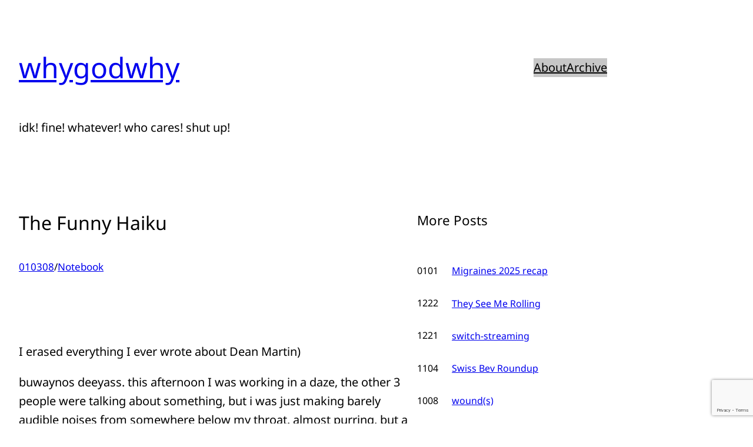

--- FILE ---
content_type: text/html; charset=utf-8
request_url: https://www.google.com/recaptcha/api2/anchor?ar=1&k=6LcLvs8mAAAAAFIJiHbX6L8fjjo3CYnsEI_YXqRD&co=aHR0cHM6Ly93aHlnb2R3aHkuY29tOjQ0Mw..&hl=en&v=PoyoqOPhxBO7pBk68S4YbpHZ&size=invisible&anchor-ms=20000&execute-ms=30000&cb=9j3e7xs1ojem
body_size: 48918
content:
<!DOCTYPE HTML><html dir="ltr" lang="en"><head><meta http-equiv="Content-Type" content="text/html; charset=UTF-8">
<meta http-equiv="X-UA-Compatible" content="IE=edge">
<title>reCAPTCHA</title>
<style type="text/css">
/* cyrillic-ext */
@font-face {
  font-family: 'Roboto';
  font-style: normal;
  font-weight: 400;
  font-stretch: 100%;
  src: url(//fonts.gstatic.com/s/roboto/v48/KFO7CnqEu92Fr1ME7kSn66aGLdTylUAMa3GUBHMdazTgWw.woff2) format('woff2');
  unicode-range: U+0460-052F, U+1C80-1C8A, U+20B4, U+2DE0-2DFF, U+A640-A69F, U+FE2E-FE2F;
}
/* cyrillic */
@font-face {
  font-family: 'Roboto';
  font-style: normal;
  font-weight: 400;
  font-stretch: 100%;
  src: url(//fonts.gstatic.com/s/roboto/v48/KFO7CnqEu92Fr1ME7kSn66aGLdTylUAMa3iUBHMdazTgWw.woff2) format('woff2');
  unicode-range: U+0301, U+0400-045F, U+0490-0491, U+04B0-04B1, U+2116;
}
/* greek-ext */
@font-face {
  font-family: 'Roboto';
  font-style: normal;
  font-weight: 400;
  font-stretch: 100%;
  src: url(//fonts.gstatic.com/s/roboto/v48/KFO7CnqEu92Fr1ME7kSn66aGLdTylUAMa3CUBHMdazTgWw.woff2) format('woff2');
  unicode-range: U+1F00-1FFF;
}
/* greek */
@font-face {
  font-family: 'Roboto';
  font-style: normal;
  font-weight: 400;
  font-stretch: 100%;
  src: url(//fonts.gstatic.com/s/roboto/v48/KFO7CnqEu92Fr1ME7kSn66aGLdTylUAMa3-UBHMdazTgWw.woff2) format('woff2');
  unicode-range: U+0370-0377, U+037A-037F, U+0384-038A, U+038C, U+038E-03A1, U+03A3-03FF;
}
/* math */
@font-face {
  font-family: 'Roboto';
  font-style: normal;
  font-weight: 400;
  font-stretch: 100%;
  src: url(//fonts.gstatic.com/s/roboto/v48/KFO7CnqEu92Fr1ME7kSn66aGLdTylUAMawCUBHMdazTgWw.woff2) format('woff2');
  unicode-range: U+0302-0303, U+0305, U+0307-0308, U+0310, U+0312, U+0315, U+031A, U+0326-0327, U+032C, U+032F-0330, U+0332-0333, U+0338, U+033A, U+0346, U+034D, U+0391-03A1, U+03A3-03A9, U+03B1-03C9, U+03D1, U+03D5-03D6, U+03F0-03F1, U+03F4-03F5, U+2016-2017, U+2034-2038, U+203C, U+2040, U+2043, U+2047, U+2050, U+2057, U+205F, U+2070-2071, U+2074-208E, U+2090-209C, U+20D0-20DC, U+20E1, U+20E5-20EF, U+2100-2112, U+2114-2115, U+2117-2121, U+2123-214F, U+2190, U+2192, U+2194-21AE, U+21B0-21E5, U+21F1-21F2, U+21F4-2211, U+2213-2214, U+2216-22FF, U+2308-230B, U+2310, U+2319, U+231C-2321, U+2336-237A, U+237C, U+2395, U+239B-23B7, U+23D0, U+23DC-23E1, U+2474-2475, U+25AF, U+25B3, U+25B7, U+25BD, U+25C1, U+25CA, U+25CC, U+25FB, U+266D-266F, U+27C0-27FF, U+2900-2AFF, U+2B0E-2B11, U+2B30-2B4C, U+2BFE, U+3030, U+FF5B, U+FF5D, U+1D400-1D7FF, U+1EE00-1EEFF;
}
/* symbols */
@font-face {
  font-family: 'Roboto';
  font-style: normal;
  font-weight: 400;
  font-stretch: 100%;
  src: url(//fonts.gstatic.com/s/roboto/v48/KFO7CnqEu92Fr1ME7kSn66aGLdTylUAMaxKUBHMdazTgWw.woff2) format('woff2');
  unicode-range: U+0001-000C, U+000E-001F, U+007F-009F, U+20DD-20E0, U+20E2-20E4, U+2150-218F, U+2190, U+2192, U+2194-2199, U+21AF, U+21E6-21F0, U+21F3, U+2218-2219, U+2299, U+22C4-22C6, U+2300-243F, U+2440-244A, U+2460-24FF, U+25A0-27BF, U+2800-28FF, U+2921-2922, U+2981, U+29BF, U+29EB, U+2B00-2BFF, U+4DC0-4DFF, U+FFF9-FFFB, U+10140-1018E, U+10190-1019C, U+101A0, U+101D0-101FD, U+102E0-102FB, U+10E60-10E7E, U+1D2C0-1D2D3, U+1D2E0-1D37F, U+1F000-1F0FF, U+1F100-1F1AD, U+1F1E6-1F1FF, U+1F30D-1F30F, U+1F315, U+1F31C, U+1F31E, U+1F320-1F32C, U+1F336, U+1F378, U+1F37D, U+1F382, U+1F393-1F39F, U+1F3A7-1F3A8, U+1F3AC-1F3AF, U+1F3C2, U+1F3C4-1F3C6, U+1F3CA-1F3CE, U+1F3D4-1F3E0, U+1F3ED, U+1F3F1-1F3F3, U+1F3F5-1F3F7, U+1F408, U+1F415, U+1F41F, U+1F426, U+1F43F, U+1F441-1F442, U+1F444, U+1F446-1F449, U+1F44C-1F44E, U+1F453, U+1F46A, U+1F47D, U+1F4A3, U+1F4B0, U+1F4B3, U+1F4B9, U+1F4BB, U+1F4BF, U+1F4C8-1F4CB, U+1F4D6, U+1F4DA, U+1F4DF, U+1F4E3-1F4E6, U+1F4EA-1F4ED, U+1F4F7, U+1F4F9-1F4FB, U+1F4FD-1F4FE, U+1F503, U+1F507-1F50B, U+1F50D, U+1F512-1F513, U+1F53E-1F54A, U+1F54F-1F5FA, U+1F610, U+1F650-1F67F, U+1F687, U+1F68D, U+1F691, U+1F694, U+1F698, U+1F6AD, U+1F6B2, U+1F6B9-1F6BA, U+1F6BC, U+1F6C6-1F6CF, U+1F6D3-1F6D7, U+1F6E0-1F6EA, U+1F6F0-1F6F3, U+1F6F7-1F6FC, U+1F700-1F7FF, U+1F800-1F80B, U+1F810-1F847, U+1F850-1F859, U+1F860-1F887, U+1F890-1F8AD, U+1F8B0-1F8BB, U+1F8C0-1F8C1, U+1F900-1F90B, U+1F93B, U+1F946, U+1F984, U+1F996, U+1F9E9, U+1FA00-1FA6F, U+1FA70-1FA7C, U+1FA80-1FA89, U+1FA8F-1FAC6, U+1FACE-1FADC, U+1FADF-1FAE9, U+1FAF0-1FAF8, U+1FB00-1FBFF;
}
/* vietnamese */
@font-face {
  font-family: 'Roboto';
  font-style: normal;
  font-weight: 400;
  font-stretch: 100%;
  src: url(//fonts.gstatic.com/s/roboto/v48/KFO7CnqEu92Fr1ME7kSn66aGLdTylUAMa3OUBHMdazTgWw.woff2) format('woff2');
  unicode-range: U+0102-0103, U+0110-0111, U+0128-0129, U+0168-0169, U+01A0-01A1, U+01AF-01B0, U+0300-0301, U+0303-0304, U+0308-0309, U+0323, U+0329, U+1EA0-1EF9, U+20AB;
}
/* latin-ext */
@font-face {
  font-family: 'Roboto';
  font-style: normal;
  font-weight: 400;
  font-stretch: 100%;
  src: url(//fonts.gstatic.com/s/roboto/v48/KFO7CnqEu92Fr1ME7kSn66aGLdTylUAMa3KUBHMdazTgWw.woff2) format('woff2');
  unicode-range: U+0100-02BA, U+02BD-02C5, U+02C7-02CC, U+02CE-02D7, U+02DD-02FF, U+0304, U+0308, U+0329, U+1D00-1DBF, U+1E00-1E9F, U+1EF2-1EFF, U+2020, U+20A0-20AB, U+20AD-20C0, U+2113, U+2C60-2C7F, U+A720-A7FF;
}
/* latin */
@font-face {
  font-family: 'Roboto';
  font-style: normal;
  font-weight: 400;
  font-stretch: 100%;
  src: url(//fonts.gstatic.com/s/roboto/v48/KFO7CnqEu92Fr1ME7kSn66aGLdTylUAMa3yUBHMdazQ.woff2) format('woff2');
  unicode-range: U+0000-00FF, U+0131, U+0152-0153, U+02BB-02BC, U+02C6, U+02DA, U+02DC, U+0304, U+0308, U+0329, U+2000-206F, U+20AC, U+2122, U+2191, U+2193, U+2212, U+2215, U+FEFF, U+FFFD;
}
/* cyrillic-ext */
@font-face {
  font-family: 'Roboto';
  font-style: normal;
  font-weight: 500;
  font-stretch: 100%;
  src: url(//fonts.gstatic.com/s/roboto/v48/KFO7CnqEu92Fr1ME7kSn66aGLdTylUAMa3GUBHMdazTgWw.woff2) format('woff2');
  unicode-range: U+0460-052F, U+1C80-1C8A, U+20B4, U+2DE0-2DFF, U+A640-A69F, U+FE2E-FE2F;
}
/* cyrillic */
@font-face {
  font-family: 'Roboto';
  font-style: normal;
  font-weight: 500;
  font-stretch: 100%;
  src: url(//fonts.gstatic.com/s/roboto/v48/KFO7CnqEu92Fr1ME7kSn66aGLdTylUAMa3iUBHMdazTgWw.woff2) format('woff2');
  unicode-range: U+0301, U+0400-045F, U+0490-0491, U+04B0-04B1, U+2116;
}
/* greek-ext */
@font-face {
  font-family: 'Roboto';
  font-style: normal;
  font-weight: 500;
  font-stretch: 100%;
  src: url(//fonts.gstatic.com/s/roboto/v48/KFO7CnqEu92Fr1ME7kSn66aGLdTylUAMa3CUBHMdazTgWw.woff2) format('woff2');
  unicode-range: U+1F00-1FFF;
}
/* greek */
@font-face {
  font-family: 'Roboto';
  font-style: normal;
  font-weight: 500;
  font-stretch: 100%;
  src: url(//fonts.gstatic.com/s/roboto/v48/KFO7CnqEu92Fr1ME7kSn66aGLdTylUAMa3-UBHMdazTgWw.woff2) format('woff2');
  unicode-range: U+0370-0377, U+037A-037F, U+0384-038A, U+038C, U+038E-03A1, U+03A3-03FF;
}
/* math */
@font-face {
  font-family: 'Roboto';
  font-style: normal;
  font-weight: 500;
  font-stretch: 100%;
  src: url(//fonts.gstatic.com/s/roboto/v48/KFO7CnqEu92Fr1ME7kSn66aGLdTylUAMawCUBHMdazTgWw.woff2) format('woff2');
  unicode-range: U+0302-0303, U+0305, U+0307-0308, U+0310, U+0312, U+0315, U+031A, U+0326-0327, U+032C, U+032F-0330, U+0332-0333, U+0338, U+033A, U+0346, U+034D, U+0391-03A1, U+03A3-03A9, U+03B1-03C9, U+03D1, U+03D5-03D6, U+03F0-03F1, U+03F4-03F5, U+2016-2017, U+2034-2038, U+203C, U+2040, U+2043, U+2047, U+2050, U+2057, U+205F, U+2070-2071, U+2074-208E, U+2090-209C, U+20D0-20DC, U+20E1, U+20E5-20EF, U+2100-2112, U+2114-2115, U+2117-2121, U+2123-214F, U+2190, U+2192, U+2194-21AE, U+21B0-21E5, U+21F1-21F2, U+21F4-2211, U+2213-2214, U+2216-22FF, U+2308-230B, U+2310, U+2319, U+231C-2321, U+2336-237A, U+237C, U+2395, U+239B-23B7, U+23D0, U+23DC-23E1, U+2474-2475, U+25AF, U+25B3, U+25B7, U+25BD, U+25C1, U+25CA, U+25CC, U+25FB, U+266D-266F, U+27C0-27FF, U+2900-2AFF, U+2B0E-2B11, U+2B30-2B4C, U+2BFE, U+3030, U+FF5B, U+FF5D, U+1D400-1D7FF, U+1EE00-1EEFF;
}
/* symbols */
@font-face {
  font-family: 'Roboto';
  font-style: normal;
  font-weight: 500;
  font-stretch: 100%;
  src: url(//fonts.gstatic.com/s/roboto/v48/KFO7CnqEu92Fr1ME7kSn66aGLdTylUAMaxKUBHMdazTgWw.woff2) format('woff2');
  unicode-range: U+0001-000C, U+000E-001F, U+007F-009F, U+20DD-20E0, U+20E2-20E4, U+2150-218F, U+2190, U+2192, U+2194-2199, U+21AF, U+21E6-21F0, U+21F3, U+2218-2219, U+2299, U+22C4-22C6, U+2300-243F, U+2440-244A, U+2460-24FF, U+25A0-27BF, U+2800-28FF, U+2921-2922, U+2981, U+29BF, U+29EB, U+2B00-2BFF, U+4DC0-4DFF, U+FFF9-FFFB, U+10140-1018E, U+10190-1019C, U+101A0, U+101D0-101FD, U+102E0-102FB, U+10E60-10E7E, U+1D2C0-1D2D3, U+1D2E0-1D37F, U+1F000-1F0FF, U+1F100-1F1AD, U+1F1E6-1F1FF, U+1F30D-1F30F, U+1F315, U+1F31C, U+1F31E, U+1F320-1F32C, U+1F336, U+1F378, U+1F37D, U+1F382, U+1F393-1F39F, U+1F3A7-1F3A8, U+1F3AC-1F3AF, U+1F3C2, U+1F3C4-1F3C6, U+1F3CA-1F3CE, U+1F3D4-1F3E0, U+1F3ED, U+1F3F1-1F3F3, U+1F3F5-1F3F7, U+1F408, U+1F415, U+1F41F, U+1F426, U+1F43F, U+1F441-1F442, U+1F444, U+1F446-1F449, U+1F44C-1F44E, U+1F453, U+1F46A, U+1F47D, U+1F4A3, U+1F4B0, U+1F4B3, U+1F4B9, U+1F4BB, U+1F4BF, U+1F4C8-1F4CB, U+1F4D6, U+1F4DA, U+1F4DF, U+1F4E3-1F4E6, U+1F4EA-1F4ED, U+1F4F7, U+1F4F9-1F4FB, U+1F4FD-1F4FE, U+1F503, U+1F507-1F50B, U+1F50D, U+1F512-1F513, U+1F53E-1F54A, U+1F54F-1F5FA, U+1F610, U+1F650-1F67F, U+1F687, U+1F68D, U+1F691, U+1F694, U+1F698, U+1F6AD, U+1F6B2, U+1F6B9-1F6BA, U+1F6BC, U+1F6C6-1F6CF, U+1F6D3-1F6D7, U+1F6E0-1F6EA, U+1F6F0-1F6F3, U+1F6F7-1F6FC, U+1F700-1F7FF, U+1F800-1F80B, U+1F810-1F847, U+1F850-1F859, U+1F860-1F887, U+1F890-1F8AD, U+1F8B0-1F8BB, U+1F8C0-1F8C1, U+1F900-1F90B, U+1F93B, U+1F946, U+1F984, U+1F996, U+1F9E9, U+1FA00-1FA6F, U+1FA70-1FA7C, U+1FA80-1FA89, U+1FA8F-1FAC6, U+1FACE-1FADC, U+1FADF-1FAE9, U+1FAF0-1FAF8, U+1FB00-1FBFF;
}
/* vietnamese */
@font-face {
  font-family: 'Roboto';
  font-style: normal;
  font-weight: 500;
  font-stretch: 100%;
  src: url(//fonts.gstatic.com/s/roboto/v48/KFO7CnqEu92Fr1ME7kSn66aGLdTylUAMa3OUBHMdazTgWw.woff2) format('woff2');
  unicode-range: U+0102-0103, U+0110-0111, U+0128-0129, U+0168-0169, U+01A0-01A1, U+01AF-01B0, U+0300-0301, U+0303-0304, U+0308-0309, U+0323, U+0329, U+1EA0-1EF9, U+20AB;
}
/* latin-ext */
@font-face {
  font-family: 'Roboto';
  font-style: normal;
  font-weight: 500;
  font-stretch: 100%;
  src: url(//fonts.gstatic.com/s/roboto/v48/KFO7CnqEu92Fr1ME7kSn66aGLdTylUAMa3KUBHMdazTgWw.woff2) format('woff2');
  unicode-range: U+0100-02BA, U+02BD-02C5, U+02C7-02CC, U+02CE-02D7, U+02DD-02FF, U+0304, U+0308, U+0329, U+1D00-1DBF, U+1E00-1E9F, U+1EF2-1EFF, U+2020, U+20A0-20AB, U+20AD-20C0, U+2113, U+2C60-2C7F, U+A720-A7FF;
}
/* latin */
@font-face {
  font-family: 'Roboto';
  font-style: normal;
  font-weight: 500;
  font-stretch: 100%;
  src: url(//fonts.gstatic.com/s/roboto/v48/KFO7CnqEu92Fr1ME7kSn66aGLdTylUAMa3yUBHMdazQ.woff2) format('woff2');
  unicode-range: U+0000-00FF, U+0131, U+0152-0153, U+02BB-02BC, U+02C6, U+02DA, U+02DC, U+0304, U+0308, U+0329, U+2000-206F, U+20AC, U+2122, U+2191, U+2193, U+2212, U+2215, U+FEFF, U+FFFD;
}
/* cyrillic-ext */
@font-face {
  font-family: 'Roboto';
  font-style: normal;
  font-weight: 900;
  font-stretch: 100%;
  src: url(//fonts.gstatic.com/s/roboto/v48/KFO7CnqEu92Fr1ME7kSn66aGLdTylUAMa3GUBHMdazTgWw.woff2) format('woff2');
  unicode-range: U+0460-052F, U+1C80-1C8A, U+20B4, U+2DE0-2DFF, U+A640-A69F, U+FE2E-FE2F;
}
/* cyrillic */
@font-face {
  font-family: 'Roboto';
  font-style: normal;
  font-weight: 900;
  font-stretch: 100%;
  src: url(//fonts.gstatic.com/s/roboto/v48/KFO7CnqEu92Fr1ME7kSn66aGLdTylUAMa3iUBHMdazTgWw.woff2) format('woff2');
  unicode-range: U+0301, U+0400-045F, U+0490-0491, U+04B0-04B1, U+2116;
}
/* greek-ext */
@font-face {
  font-family: 'Roboto';
  font-style: normal;
  font-weight: 900;
  font-stretch: 100%;
  src: url(//fonts.gstatic.com/s/roboto/v48/KFO7CnqEu92Fr1ME7kSn66aGLdTylUAMa3CUBHMdazTgWw.woff2) format('woff2');
  unicode-range: U+1F00-1FFF;
}
/* greek */
@font-face {
  font-family: 'Roboto';
  font-style: normal;
  font-weight: 900;
  font-stretch: 100%;
  src: url(//fonts.gstatic.com/s/roboto/v48/KFO7CnqEu92Fr1ME7kSn66aGLdTylUAMa3-UBHMdazTgWw.woff2) format('woff2');
  unicode-range: U+0370-0377, U+037A-037F, U+0384-038A, U+038C, U+038E-03A1, U+03A3-03FF;
}
/* math */
@font-face {
  font-family: 'Roboto';
  font-style: normal;
  font-weight: 900;
  font-stretch: 100%;
  src: url(//fonts.gstatic.com/s/roboto/v48/KFO7CnqEu92Fr1ME7kSn66aGLdTylUAMawCUBHMdazTgWw.woff2) format('woff2');
  unicode-range: U+0302-0303, U+0305, U+0307-0308, U+0310, U+0312, U+0315, U+031A, U+0326-0327, U+032C, U+032F-0330, U+0332-0333, U+0338, U+033A, U+0346, U+034D, U+0391-03A1, U+03A3-03A9, U+03B1-03C9, U+03D1, U+03D5-03D6, U+03F0-03F1, U+03F4-03F5, U+2016-2017, U+2034-2038, U+203C, U+2040, U+2043, U+2047, U+2050, U+2057, U+205F, U+2070-2071, U+2074-208E, U+2090-209C, U+20D0-20DC, U+20E1, U+20E5-20EF, U+2100-2112, U+2114-2115, U+2117-2121, U+2123-214F, U+2190, U+2192, U+2194-21AE, U+21B0-21E5, U+21F1-21F2, U+21F4-2211, U+2213-2214, U+2216-22FF, U+2308-230B, U+2310, U+2319, U+231C-2321, U+2336-237A, U+237C, U+2395, U+239B-23B7, U+23D0, U+23DC-23E1, U+2474-2475, U+25AF, U+25B3, U+25B7, U+25BD, U+25C1, U+25CA, U+25CC, U+25FB, U+266D-266F, U+27C0-27FF, U+2900-2AFF, U+2B0E-2B11, U+2B30-2B4C, U+2BFE, U+3030, U+FF5B, U+FF5D, U+1D400-1D7FF, U+1EE00-1EEFF;
}
/* symbols */
@font-face {
  font-family: 'Roboto';
  font-style: normal;
  font-weight: 900;
  font-stretch: 100%;
  src: url(//fonts.gstatic.com/s/roboto/v48/KFO7CnqEu92Fr1ME7kSn66aGLdTylUAMaxKUBHMdazTgWw.woff2) format('woff2');
  unicode-range: U+0001-000C, U+000E-001F, U+007F-009F, U+20DD-20E0, U+20E2-20E4, U+2150-218F, U+2190, U+2192, U+2194-2199, U+21AF, U+21E6-21F0, U+21F3, U+2218-2219, U+2299, U+22C4-22C6, U+2300-243F, U+2440-244A, U+2460-24FF, U+25A0-27BF, U+2800-28FF, U+2921-2922, U+2981, U+29BF, U+29EB, U+2B00-2BFF, U+4DC0-4DFF, U+FFF9-FFFB, U+10140-1018E, U+10190-1019C, U+101A0, U+101D0-101FD, U+102E0-102FB, U+10E60-10E7E, U+1D2C0-1D2D3, U+1D2E0-1D37F, U+1F000-1F0FF, U+1F100-1F1AD, U+1F1E6-1F1FF, U+1F30D-1F30F, U+1F315, U+1F31C, U+1F31E, U+1F320-1F32C, U+1F336, U+1F378, U+1F37D, U+1F382, U+1F393-1F39F, U+1F3A7-1F3A8, U+1F3AC-1F3AF, U+1F3C2, U+1F3C4-1F3C6, U+1F3CA-1F3CE, U+1F3D4-1F3E0, U+1F3ED, U+1F3F1-1F3F3, U+1F3F5-1F3F7, U+1F408, U+1F415, U+1F41F, U+1F426, U+1F43F, U+1F441-1F442, U+1F444, U+1F446-1F449, U+1F44C-1F44E, U+1F453, U+1F46A, U+1F47D, U+1F4A3, U+1F4B0, U+1F4B3, U+1F4B9, U+1F4BB, U+1F4BF, U+1F4C8-1F4CB, U+1F4D6, U+1F4DA, U+1F4DF, U+1F4E3-1F4E6, U+1F4EA-1F4ED, U+1F4F7, U+1F4F9-1F4FB, U+1F4FD-1F4FE, U+1F503, U+1F507-1F50B, U+1F50D, U+1F512-1F513, U+1F53E-1F54A, U+1F54F-1F5FA, U+1F610, U+1F650-1F67F, U+1F687, U+1F68D, U+1F691, U+1F694, U+1F698, U+1F6AD, U+1F6B2, U+1F6B9-1F6BA, U+1F6BC, U+1F6C6-1F6CF, U+1F6D3-1F6D7, U+1F6E0-1F6EA, U+1F6F0-1F6F3, U+1F6F7-1F6FC, U+1F700-1F7FF, U+1F800-1F80B, U+1F810-1F847, U+1F850-1F859, U+1F860-1F887, U+1F890-1F8AD, U+1F8B0-1F8BB, U+1F8C0-1F8C1, U+1F900-1F90B, U+1F93B, U+1F946, U+1F984, U+1F996, U+1F9E9, U+1FA00-1FA6F, U+1FA70-1FA7C, U+1FA80-1FA89, U+1FA8F-1FAC6, U+1FACE-1FADC, U+1FADF-1FAE9, U+1FAF0-1FAF8, U+1FB00-1FBFF;
}
/* vietnamese */
@font-face {
  font-family: 'Roboto';
  font-style: normal;
  font-weight: 900;
  font-stretch: 100%;
  src: url(//fonts.gstatic.com/s/roboto/v48/KFO7CnqEu92Fr1ME7kSn66aGLdTylUAMa3OUBHMdazTgWw.woff2) format('woff2');
  unicode-range: U+0102-0103, U+0110-0111, U+0128-0129, U+0168-0169, U+01A0-01A1, U+01AF-01B0, U+0300-0301, U+0303-0304, U+0308-0309, U+0323, U+0329, U+1EA0-1EF9, U+20AB;
}
/* latin-ext */
@font-face {
  font-family: 'Roboto';
  font-style: normal;
  font-weight: 900;
  font-stretch: 100%;
  src: url(//fonts.gstatic.com/s/roboto/v48/KFO7CnqEu92Fr1ME7kSn66aGLdTylUAMa3KUBHMdazTgWw.woff2) format('woff2');
  unicode-range: U+0100-02BA, U+02BD-02C5, U+02C7-02CC, U+02CE-02D7, U+02DD-02FF, U+0304, U+0308, U+0329, U+1D00-1DBF, U+1E00-1E9F, U+1EF2-1EFF, U+2020, U+20A0-20AB, U+20AD-20C0, U+2113, U+2C60-2C7F, U+A720-A7FF;
}
/* latin */
@font-face {
  font-family: 'Roboto';
  font-style: normal;
  font-weight: 900;
  font-stretch: 100%;
  src: url(//fonts.gstatic.com/s/roboto/v48/KFO7CnqEu92Fr1ME7kSn66aGLdTylUAMa3yUBHMdazQ.woff2) format('woff2');
  unicode-range: U+0000-00FF, U+0131, U+0152-0153, U+02BB-02BC, U+02C6, U+02DA, U+02DC, U+0304, U+0308, U+0329, U+2000-206F, U+20AC, U+2122, U+2191, U+2193, U+2212, U+2215, U+FEFF, U+FFFD;
}

</style>
<link rel="stylesheet" type="text/css" href="https://www.gstatic.com/recaptcha/releases/PoyoqOPhxBO7pBk68S4YbpHZ/styles__ltr.css">
<script nonce="jCeLEK6A21V-E9sw423U7g" type="text/javascript">window['__recaptcha_api'] = 'https://www.google.com/recaptcha/api2/';</script>
<script type="text/javascript" src="https://www.gstatic.com/recaptcha/releases/PoyoqOPhxBO7pBk68S4YbpHZ/recaptcha__en.js" nonce="jCeLEK6A21V-E9sw423U7g">
      
    </script></head>
<body><div id="rc-anchor-alert" class="rc-anchor-alert"></div>
<input type="hidden" id="recaptcha-token" value="[base64]">
<script type="text/javascript" nonce="jCeLEK6A21V-E9sw423U7g">
      recaptcha.anchor.Main.init("[\x22ainput\x22,[\x22bgdata\x22,\x22\x22,\[base64]/[base64]/[base64]/ZyhXLGgpOnEoW04sMjEsbF0sVywwKSxoKSxmYWxzZSxmYWxzZSl9Y2F0Y2goayl7RygzNTgsVyk/[base64]/[base64]/[base64]/[base64]/[base64]/[base64]/[base64]/bmV3IEJbT10oRFswXSk6dz09Mj9uZXcgQltPXShEWzBdLERbMV0pOnc9PTM/bmV3IEJbT10oRFswXSxEWzFdLERbMl0pOnc9PTQ/[base64]/[base64]/[base64]/[base64]/[base64]\\u003d\x22,\[base64]\\u003d\x22,\[base64]/fcKMw7VMwrzDqiQDwoDCq1rCoUzCrFxfwpXCqsKLw6fCtgMDwop8w7xILsOdwq3Cs8OmwoTCscKBcl0IwprCrMKofQ7DpsO/w4EBw5rDuMKUw4VybkfDncKlIwHCrMKOwq50RAZPw7NvLsOnw5DCrcO4H1QVwoQRdsOEwodtCRVqw6ZpT3fDssKpQCXDhmMSY8OLwrrCi8O9w53DqMOaw7Nsw5nDssKMwoxCw6HDr8Ozwo7ChMOvRhgbw7zCkMOxw4PDvTwfAQdww5/DjMOuBH/DlH/[base64]/w75SwoLCjsKcwooKBMKFYBfCgj/CmwbChhDDjXcrw4/Dq8KiJCIbw60ZbMO7wqQ0c8OOf3h3a8OgM8OVdsOwwoDCjF7CgEg+N8OkJRjCm8KQwobDr1tmwqptG8OoI8OPw7fDuwB8w6rDsm5Ww6LCqMKiwqDDmsOUwq3CjWHDmjZXw6nCuRHCs8KxKFgRw6vDvsKLLkPCp8KZw5U9M1rDrnbChMKhwqLCphE/wqPCkQzCusOhw7IgwoAXw4DDgA0OKcKfw6jDn2szC8OPTMKVOR7DtMKsVjzCssKNw7M7wo0kIxHCt8OhwrMvesOLwr4vQ8OdVcOgAcOSPSZvw6sFwpFgw7HDl2vDvwHCosOPwq7Cr8KhOsKxw5XCphnDtcOGQcOXaE8rGwIwJMKRwo/CqBwJw7PCvEnCoDDCqBt/wp3Dv8KCw6dJGGstw4HCvkHDnMK3Jlw+w5NEf8KRw582wrJxw7rDrlHDgGlmw4Uzwpkpw5XDj8Oxwq/Dl8KOw5I3KcKCw53CsT7DisODR0PCtU/CtcO9ESPCucK5anTCqMOtwp0PIDoWwqXDknA7bcOXScOSworCryPCmcKzScOywp/[base64]/ClnMXw7XClCwqJF/CpVAXwonCqEbDgF3CvsKVekMrw7HCqTzDoSrDp8KPw5nCr8ODw7Iyw4RqLQrDm1VVw47CvMKBIcKmwpTCtMK5wpIfB8OoMMKdwqQbw4IVfTQBejvDqMKbw4nDow/CpGXDtlLDlHUtX3QyRSrCn8KcT2MIw6XCkMKWwo5nIsOBw7RZdAHCinwGwojCs8OOw7jDh3klbB7Dim98w6Y7A8O0wqnCuzXDvMO5w4c+wpEPw49nw4gwwqjDjMOXw53CscO0KsKWw795w7/Cjgg4XcOWLMKrw5jDicKNwonDrMK7aMKUw5bCsTVCwoVKwr1oUgnDm2fDnD5MXWgIw5BEPsKoBcKaw4F+OsKRHcO+TD8+w4PChcKuw5/DoGPDhizDjSECwrN8wrBxwozCt3tSwq3CkA4/K8KbwqF0wrTCq8KbwpwDwoI5EMKNX1fCmHVWOsKPPz4gwqHDu8OhZMOyPn03wqh9aMKUGcOCw6tsw43Ct8O7Ug00w7c+w6PCgFXCncOmVMOeFTXDj8ONwoN2w4s2w7XDik7Dhkpow7YmKSzDszkTWsOgwrTDpXA9w5bCiMKZYl0vwq/[base64]/Cg8K8wojDhmFIw6NdwrjCvHJ8wpjCn1rDiMKow4ZFw7/DjMOowoUKdsOsEcObwqXDgsKLwodAeVoMw7Z2w6vCjCTCogMnaBIxHnfCmcKiU8KWwodxI8OYfcKiYQoWdcOCJjMVwrxJw78mT8KcecOUwqTCrVPCrS0vPsKAwp/[base64]/[base64]/CsDbCrVrDqsKSwokTw6LCjsOjwrtbw43DjcKcwqvDgsKrdMKoGnjDtxcbw57Dh8K2wrdOwobDq8O0w7oqPD/[base64]/[base64]/DkMOvXzXCmMOWXcOBw7Aiw4XDosKMwqpiDMOyR8KHwoENwrLDv8KeT1DDh8KVw7XDjXUpwok+XcKSwoZ2GVPDv8KPPmRAw5DCk3J9wq/CvHTCtA/DggDCoXpswoPDtcObw43CicOfwqZzZsOuY8KMbsKXCWfCgsKSBQc6wqrDtWZtwqQmPQkZI1Akw6/ClMOYwprCp8KpwrJyw5YSRRFpwoc2UxLDiMOzw7DCksONw7/Ctg3CrRwCw7nDoMOIIcOJOgbCoHHCmm3Cg8KBGFxQbDbCm1/Dv8Owwro1SScqw47Dgz5GWFjCqGfDkA4SCQnChcK9YsOERg1PwodqCsOqw6Q3UVwjScOxworCmcK4IjF6w6vDkcKCOQErVMO+CMONei7CkWpxwr7DlsKHwp4iIRDCkcKqKMKUQ33CvTvDuMKKd01QFRPDocKYw6kWw58VH8KOCcKMwpzDjMKrRUENw6NJesOQWcK/w6vCuD0ZE8Kgw4R2FidcEcOnw7HDmlrDh8OIw7/[base64]/SsKMCMKWwqA2wr3DnWg5woNtDjdrw6vDjMO3wpnCuE1VY8OCw7fDsMK8U8OUE8OWfCE4w6Fpw5PCjsK+w6rCncO3LsOVwqBFwqIuXsOUwoDCh3V9bMO4NMO5wpAkIWnDhE/DjUvDkgrDgMOrw69kw4vDlcKhw6p7AWrCqnvCpkZIw4w+LG7CjHrCo8K9w419CF4uw6/[base64]/Dt8OMwqDDlsK7wqDDqcKew5LDmsOqNmV8W0lDwqDCvzJLKcKYJMOkdcOAwqw/[base64]/Cn0/CncOndTlBSCsVw7rDrEc4JMK9woYewp4jwpDDtmvCqcOuacKiRMKWP8KawqF+wp5DRTgobU8mwq80w51Cw6ZicA/[base64]/MsOSFwTChcKGfcKLI8Kewp3DhkLCmARtV0Ijw4nDvMOqDkrCp8KhM1zCnsOiUArDmwrCgizDkUTDocK8w7sOwrnCsXxALXjCksOKIcKEw6pCKXLDlMK2SWUBwrF5FAAmSXQWwojDocOkwoBWw5vCkMKYT8KYXsKeE3DCjMKTfMKeRcO/w5RvfT7CqsOiKsO2IsKpwp9MMzBhw6vDs1NxS8OcwrTDpsK0wpRtw7DClTRlGyVNIsO7PcKcw6ZOwoJ/eMKpc1lqwoHDjGfDsiDCu8K+w6nCjsKfwp8Cw7h/FsO+w6fCjMKkV0XClDZQwq/Du19Ew5s6UcOxTcKKFx0Qw6R6IcOvwp7CmsO8acOFLsO4wqd/QBrCscKOO8OYRcKqICskwophwqkhbsOjw5vCqsO0wqAiFcObbmkOw6klwpbCknzDgsOAw4QiwrnCt8KbF8KkXMOIc1YNwqh3LXXDk8KXBxVHwqPCnMOWZMKoOzrClVjCmwEiScKwbsOnTMOgDMKIasOOIMKZw4nCjwrDik3DmMKCa1fCol/[base64]/Co1BbwpwMQW0PUsK/[base64]/[base64]/Lj4XQkvDtExFVsOUwpVuwpDCisO/fMK/[base64]/Dn8K1wrTCucKGw5LCtQ1YwoEGJMK5VcO4w7TCh3oTwoQtU8KzN8Ovw7nDvcO5woFwEsKPwoI1IsK/[base64]/CvcKJYEMew7ISwqwma8KCVyo+SsOIcsOJw7XCujdKwrsHwoHDjWdEwok9w4/CvMKrJsK/wq7DiG88wrZTCSB5wrbDt8KYwrzDpMKFZQvCuG3Di8KQOwYdGkTDosOHDMObCBNMfiZuFGHDmsOqGlshIlB6woDDhCDDvsKpw5lAwqTCmXcjw7c6w5Rxf17Dt8OjEcOWwqTCmsKOUcOBUMOmEjZ/ewd+ERR9wqHCoXXCnXNwC0vDq8O+NxrDl8OaQGXClFw5csKFFTjDocKJw7nDuko5UcKsScOVwo8uwq/DtcOiYwI/wqfCpMK2wqsqNjrCk8Kzw6NCw6bChcOLAsOlUjZ0woXCpsO0w4lVwoLCuXfDnQkvV8Ktwq57PkYjOMKjcsOQwpXDvsODw6bDqMKdw45pwofCgcOOGMKHIMOGYgDCiMOywqESw6RLw40EHCjClQ/ChhwyB8O6H1DDvMKqc8OES1DCg8KeF8OdWgfDuMOyfV3Dq07DnsK/TMKqPWzDg8KIfDAydF0iecOIFDQcwrpcRsO4wrpGw5zClGETwrfDl8KRw7/DqsKGO8KBbmASeBBvUQzDpMOtFW5PSMKVJljDqsK4wqPDs1I/w4rCu8OVQCcuwqI+AMOPc8OET27CvMK0wqFuJFfDmcKUA8Ohw5hgworDmj/DpkDDtCNAwqIGwqrDjMO+wrwQNV/DusOpwqXDgUNZw4rDoMKLA8K4w5TDihjDjsOAwr7CpsK+woTDo8OgwqzDr3XCi8Otw61MZD4Lwp7CucOOw6DDtTglHRnCoWNeacO7KcOCw7DDrsK1w71vwq0RBsKFU3DDiAPCuwPCjsKzBMK1w7dfIcO0W8ORwr/CrcOHQsONWsKzw4vCoEEUOMK0dWzCsUfDtSXDqkIkw5U5AFLDpsKFwq/Dp8K/[base64]/DtEXChh/[base64]/wrUUScOYwqgKw4RQesOtw5Ryw4PDinN9wpzCvcKPSm7DsxROL1jCsMOAZsO1w63CqMOZw4szI27DpsO0w6rCiMOza8KxdXnCkEpQw4dOw63CicOAwrrDocOVQMKQw6IswrY/[base64]/[base64]/Hk3DpcO5w55XwpgjPGVGIcO5UVVrw7bCm8OfTms4Y1JVH8K7acOrEinCoBIXccK/[base64]/Cr8KuwqDCoMKXw4nCs8O/[base64]/[base64]/wpzCqEbChxXCmmVmw4zCjSjCkcKZQWMeXsOEw4LDsiZ4JgfDtcOIKsK2wpnDgxLDgsOjFcOKIWMWbsOzZ8KjPwMtHcKPc8Kvw4LCjcKswovCvlZgw5gEw6rDrsOee8K0UcKuTsOGO8OdJMKzw6/Drj7CqXXDky1oCcK1w6rCpcOUwpzDv8KwQMOLwrDDqW0cdS/[base64]/CgXlFV2rDo3rCpQfCvsOGNBTDncKIw4DDolhTw7VGw7DCqinCnsOcDMOHwovDt8OCw7zDqQ06wrjCuxg0w7rCgMOmwqbCol9UwoHCpV3Cs8KVFsO5wqzDoWtGwoN7cj/[base64]/N8OLKMOUdkYQw5kxNg/Co8KIw4ovw78cRSx3wqXDnzLDvMOZw6VYwp53QsOuOMKNwrATw50twpzDoBDDksKIHSZYwrXDgh3CnWDCpgLDm17DkjfCuMOvwo1UdsOrcWVXHcKiesKwODZwCgrDlC3DgsKWw7TCiDNywpA0TlgUw4gMwpRMw7/CrFrCu29Xw4MsS1TCm8K0w6vDhcKjKVVDZcKGEmQGwoxpaMKIZMOwcMK/wot1w57DosKYw5Zbw6orSsKSwpTCuXvDrx1fw7XCnsOVOMK2wqFMHFLCjULCnsKuHMO8AMKHKB3Ck243VcKBw6XCocK7wpxtwq/CncO8AsKLY1F9WcO9Owg2Qm7DhMOCw5wyw6PCqzLDq8KyI8KKw6M3bMKOw6XCqMK0fS/DqGPCrMKBbMOSw4fCswfCpjQXAcOPDMK0wrvDtyLDtMOCwonChsKlwq0TChbCq8OfNEMPRcKFw6Iww5Y8wp/CuXVgwpQYwpLDpSQSSmMwXHjDhMOCUsK+PiAJw6RWcMOLwos/VcKvwrosw73DvXkOb8KPFG5QNMOESEjCjW3Cv8ODVBDDhDYPwp13YBkxw4jDsg/Cnk52EE4gw5/[base64]/ZwbCpcOjwohMwrDCgFc5bEPDgCDCkMKMbCLCr8KoKBtYGcOvacKlD8OCw48sw63Cm3JVP8KIWcOQPsKZE8OFXCXCtmXCu1LDgcKiC8O4HsOqw5FPd8KkdcOSwqoPwqYiI3YNesOJVSHCjcKZw77DnsONw6vDocK2ZMKZQsOmLcO/JcOcw5MHwqLCiHXCqXt1O37DtMKJfmHDny0KBF/DjG8OwoAcEMKpcU/[base64]/w6XDmxTCjSR+MX3DvsKgw7fCv8Kcwodnw63DuTbClMKgw57ClXrCnjnCrsO2djVOBcKKwrRHwr/Do20Qw5IQwptwNMO8w4YYYwbDlMK5woNmwosQSMOdO8KowolXwpc4w5ZUw4bDiwnCt8OhUW/DmRtMw5LDpMOpw4onIBDDhsKqw59SwqEuYgfCuzEpw6LCty9cwrVsw5jCpzzDpMKyTCItwqxnwqM0QMOvw4law5jDkMK2JTkLXB8qfS4ZLTLDq8ObO2cyw4jDkMKLw7XDg8O1w447w6HChcOPw5HDncO2LEF0w71yGcOKw5fDjS/[base64]/XC7ChcKQwq7DmMOXw4rDqcKTccKRP8OnwpvCkCnCusKewq9xeWxIwr7Dm8OGWMKNIcKaMsKawpoGT280QhpCY07Cp17CnAvCisKEwr/DlTfDnMOKYsKyeMOwPTUEwrpOI18Ywr0jwrPCicOYwptyVVfDkcOMwr3CqWjCrcOGwp9JW8OewoRPOcODaxnCgQ5Iwo9HVF7Dkj3CkyLCnsODMsOBIW/DpsOvwp7Du2RhwpfCuMO2wpjCnMO5ecKhBXNUUcKLw4h+IRjDokfDlXLDqMO4BXchwpJEXCZjGcKAwq7Cq8OuRUDCigoPbCYMEDzDnHQiLTjDnnrDnThATW7Cm8OewoLDtMK+wr/CrU4Lw7LCh8KQwph0O8OORsKaw6g2w4pcw6nDrsOOwrp6J0dIVcK/CTg4w48qwpptX3pKUS3DqVfDvsKzw6FrHmhMwr7CpsKZwpkxwr7CmsKfwpQGRsKVZWbCmVcjD2DCm0DDmsOdw7sXwqdcIQl0wpnCkRFcWE9+bMOkw67DtDrDosOkB8OHLTh9an3CgmXDtMOtw7/CojjCiMK0McKxw7gvw63DnMO9w5plP8OXMMOjw6zCgwttPBnDjDnChXHDn8OPQcOxNXc4w51wfmnCq8KBKMK/w6k3wr86w7QDwp7Di8KiwrjDhU0/HXDDi8Ogw47DqMKPwqXDsCVHwpBTwoLDrnbCmsOGRsK+wprCncKbX8OudnY9EMKqwq/DkwjDkMOIRcKCw6dPwogRw6TDm8Ouw7zCgyrCt8KUD8KcwpXDlsKPaMKUw4Ypw6UXw7QxFcKrwodywq04aXbCgHnDu8OSccKMw4PCv0bCo1VXcyrCvMOsw7rCucKNw6/CocO2wq3DlBfCvksHwq5Gw6XDicKSwojDq8KJwpXCigzDm8O6KlB8XitZw5jDjzfDiMOtU8O4BMK4w7HCkMOsDMK3w4nCnXTCmcO1R8ORFzbDlVIYwqdRwptaaMOtwrzCnzk9w49zPTBwwrnChWLDicK1BsO0w4XDswd3WyfDlGVuVkzCv2VSw7t/ZcORwp00MMOFwpNIw64QHsKSOcKHw4PDu8KlwrQFAXXDrlXDiGANZAEiw4w9w5fCq8Klw6luTsKWw6vDrxjDhT3Dm1PCvMK0woN5wozDisOdT8OgZcKPwqwHwpgiODnDhcOVwp/DmcKhO2XDrcKmwpjDphEqw60Xw5s9w4J3KXdRw5nDr8OSUgRGw6NXaRZiKsKrQsO3wqsuWUbDj8OBcFzCkn9lAMOdO3DCusK+CMKTeGNiZnTCr8KxQUUdw7/DuDPDicOXeAfCvsOYSik3w6h7w5VEw6lRw5w0SMKoERzCi8KJIsKfd0F/w4zDsC/CmcK+w4h7wo9YIcK1w4Azw44UwrnCpsOwwo1oSiFWw7bDicKmecKbYyzCuTJJwpnCjMKqw60WCwBowobDpcOXa0NUwrXCucKFXcOFwrnDtX9wJl3CtcOVLMOvwonDinvCksO3w6zDisOWQm0ic8KAwrx1wo/[base64]/T8KCNg0EWMO/TMKrLmHDkmTDsU5JZcKFw7fCjMKOwo/[base64]/Cm2crWlIuakApeQR+wqI1S8KCHMK0NTjDn0/CjMK3w7YKbj7DmRR9w6zDucORwr7DhsORwoPCrMOswqglw53CnSfClcKvS8Ocwplcw5dbw4BmAMOYbmrDuw5sw7TCocO5eHjCpRhxwo8sHcOlw4nDnlHDq8KgTwXDgsKUWGTDjMONGxfCix/DnmcBZcKowr98w7/DjwbClcKZwprDvsK+W8OLwppSwqHDk8KXwoNiw6fDtcKrLcOMwpUyQcOZIyJmwqXDgsO/wqYXDWfDilDCrhQ0UQ1hw5HCucOMwo/CrMKyf8KTw7nChU8kEMKHwq1owqzCjsK1CCHCi8Khw4vCryEsw6jCgnRSwoACJsKkw4MOOMOCQsK2CMOVBMOkw5/Dk13CkcO6T3I2Hl3Dl8OCb8KnKFcDRCYsw4RowrhMV8Kew6MkbEghI8OiHMOmw7/[base64]/DjhPCj8O6CsONw6jDiljCvSLCgMOcwoNHwo/DkSHCosOcVsO1MWjDkMO/OsKxMcO8w7FRw7RIw40aPWzDvkPDmRvDj8OUUkdVFnrChVV7w6orfCjDvMKjaDhBPMKIw6lFw43CuXnDrsKvw4t9w7zDtMOTwp8/F8ORwpE9wrXDm8OjL3/CgyXDgMKwwpJZVS3CmcOsZivCgMOaE8KITDYVRsK8wpzCrcK3GX/DvsOgwrsSX0vDjMOjAwHCksKFCB/DhcKxw5M0wrXDpBHDpzEBwqgbE8Oqw79Kw7ZMccOkQ3knVFsCS8OwTmg8XMOOw4NQWhHCgBzCoRdFDAEAw7DDqcKDVcKpwqJ5PMOxw7EwTBbCjhTCg0ZNwrpLw5HCsTnCp8KJw6XDvi/ChVfCvRMiLMOjXsKTwqUBZ1XDkMKvGsKCwrDCjjtyw5fDlsKZezA+wrhwTsOsw7F5w5LDtyDDp1/DuV7Dux4xw79JDC3CiU/[base64]/d8O1PMKUM8O9w6PDhsK3ARIresKBfivDiMK9woBBPVo8bMOaFU1Swr3CjcKJasKMGcKTw5/CmMOiLcK+HcKHw7TCosK7wrNXw5PCim1rQR1ZScKiA8K+dHfDncOgw5BxWyEOw7bCjMK7ZcKYd3PCrMOJRlFVwp8pecKCFcKQwrAzw74HNMOlw4sqwpsjwoXDscOwZBkYBsOVQXPCp2PCrcOjwohewpE8wr8Uw5LDnMO5w57CuHjDgE/Dn8Oqd8KfOjNlVUvCmwrDhcK3V35MTDVVGUjCgBlSI3kiw5nDkMKDBcK2JlMTw67DqkTDgE7ChcK0w7DDlTw2dMOMwpsNT8KfZyLCiFzChMKBwrxZwq3DuSzChMKoYUpFw5/[base64]/wr/Cm8OkKAkXESLDi8O8w4JIS8OOwrTChBcPw4XDvD/CrcKnF8K4w4dlH0UIKD9zwrJDdArCjcKMPMOYZcKCZsKawo/DhcObVHtuETnCgsO8TzXCpiXDgF42w6ltPsO/wqNIw4rDqFxPw7/Dh8KOw7UHYMKFw5rClUnDr8O+w75SLncSwpjCiMK5wp/Drwh0dXsiakjCqcKdw7LCvsOCwrFFw5k4w4TCncOfw7RXdWPClk7DkFV8cH/[base64]/G8OZbQbCknzDpcKKwrbDi0wlfnInwqQBwqcjw5jClnDDmMK9wpTDtxsKCT0QwpIEFAEFfyvCvsOsNcKxZVhsBWTDh8KAOwXDusKQa2DDgcOdKcO/wpIgwqUdAT7CisK3wpDCmsOmw6bDucOsw4TCoMO7worCssOEZsKSdwLDoFfCjsOSacOpwqpTRzcSJzvDl1JgVELDkBZ/w6tlZXgPccOfwpPDucOzwrzCh2nDs2DCoHhlTsOlcMKpwot4IWXDgHFDw4howqDCgT1ywoPCizXDtnAmGgLDlXPCjGR0w5dyesK/CsOROn/CvcKUwpTDhsKew7rDh8OsD8OoOMKdwp09wojDr8OIw5E/wpTDicOKO13ClEoTwo/Dj1PCqE/CgMO3wrt0woHDoUjCmFwbMsOQwqfDhcOgQ1rDi8OCwrgQw4/DljbChMOfLcO8wpXDncKEwrUNA8OGBMO7w73DuBTCscO5wr3CjkvDnDoiZcO9A8K4b8Kkw7EqwpXCoSEZMMOVwoPCinklM8OkwpTDo8KaBsKRw5rDvsOsw4RsQ2lOw4lUEsK/wpnDuhs3w6jDoxTCqEHDiMKswpNMYcKcwqERLhsewp7DiHc/DmANd8OUfcORd1fCkV7CoCh4QhZXw67CtkNKNMKhHMK2bBrDh20ZEMKxw7cEbMONwqBgeMKNwqnDiUAcRU1PNz1HMcKAw7fCpMKaQ8K2wpNiwp7CoCbCuxVJw43CqiXCi8Kgwqo2woPDs23CnGJvw7o+w4fDlAQuwpwDw5/CrlvCvwtqLyR+ajtpwqLCpsO5CcKPXhAONMO5wqDCr8OXw63CrMKDwqEuPxTDqjEcw4dWScOHw4DDjm7DhsO9w4Eyw5PCqcKEfxrDv8KDw7DDpSMENHHCrcOHwrBRPk96MsO6wpHCmMOhLF8Kw6zCqsOrw7nDq8KYw5sVW8OXIsO/woAaw67Ctj9USzhHI8OJfCfCv8O1fF1Yw43CksKUwoxTKwfDsjXCgcO8PMOpagLDjQROw5wMKEbDj8KQcMKWHQZTZcKfHklQwqouw7vCk8OAazDDo3cDw4fDosOVwpUpwpzDnMO/[base64]/[base64]/[base64]/CrcKnXcK7w47Dn35SGnrCnzLDkMK/[base64]/wpo6w5d5w77CpcKGbTzCq8Olw47Ch2jDgsOXwojCk8KzZMOSw6HDjGJqPMOKw54gATkNwpXDpzjDuDA0J0HClyTCt0laEMOcKUIlw4gRwq1zw53CgRnDnwfClcOdVnFNbMOBBxLDrHhXJ1I2wrjDpsOqMiZkUMKFWsK/w50ew5nDv8Oaw7x1PjEnJmtuCcOoTcK2fcOrJhjClXjDl2/CvXNbBj0NwppSPHzDgG0TAsKLwoRPTsKgw4xuwpc1w4HCjsKTwrjDkCbDoxLCsShfw6xvwoPDj8OFw7nCmj8pwo3DsnbCu8Kmw7QjwrPDplTCl0oXQDcHZizCrcKGw6lxwoXCgFHDjsOSwq1BwpLDj8KQNcOFKsO3CDzDlSsjw7DDt8O8wo7DnMOLHMOxBC82woFGNl/DosOswrc4w6LDhUbDv27Cv8OUecO6w4c3w5NWfXPCqVnDpjhjbhDClE7Dp8KQPx/Dk0RWw4LCncKJw5zCuGxrw452AAvCq3dBw4zDp8KSA8KyQSAsQ2XCnTnCucOJwo7DlsKtwrHDi8OKwoFcw5LCu8OyckMywpxjwpTClVTDlsOIw6ZyG8Orw4IQJcKQw6sSw4wwPVPDicKJGsOMccOewr/[base64]/[base64]/EcOLwppQwpQ2wofDmsOga3XDrsOgwpxMIgDDmcKhKcOCTwzCsEXCssKkXHg/X8O6NsKsKgwGRMKFJ8O8XcKYE8O6OlU8WU9yZsO9JF9OZzjDv0NSw4dUdVlARsOrfm3CoQhCw79yw7JZXVxSw63DhcKEYWh1wrdSw7Rsw4jDlD7DrUrDlsK/ewLDhVzCjMOmBMKxw6sXOsKNPBzDvMK4w7/[base64]/CvsOgwoTDr3IuwrxYHgvCiCVvwrnDrcO1FgTCucOVT1PCqhnCtMOMw5rCv8KDwq/[base64]/Dux0ofi3CjCl/[base64]/CrTBFw70lw71SPcOOw64qEsKiF8OOwrFNMsKYC2bChT/ClsKYw7xqBMOxwqDDlXvDkMKzWMOSG8KPwokLDA1TwpZKwp7CgcO7wpNyw5tyEEsdJQ7CgsK0cMKlw4vCuMKzw6N1wpoOW8KdA1HChMKXw7nCr8OowooTGMKmeQ7DjcKww53DtysjN8KGcXbDlibDpsOXNmBjw4AbG8Odwq/CqkVzASFjwrDCkCvDk8OUwojCgwDDgsOcOjXCtyYMw5UHwq7Csx/CtcOGw53CisOPYGB8UMK7TGJtw4fDucK9OH45w7JKwoLCjcKYOFAfGsKVwqM7GcKpBgsXw4TDlcOPwpZGdcODTsOCwpIZw5grWMOQw70ow7/CksO0OmLCkMKvwpk7wqRKwpTDvMKmKAxgHcO4XsKLNSvDrSHDvcKmwrVAwq1dwpLCnWA+aTHCjcKWwrjDosKAw7nDsi8+HW44w6cRw7XCs2d5EGPCg3nDoMO0w6XDkDTCvMOVNmTCtMKNdhLCjcOTw4gFdMO7w6zCmkHDncK7LcKoWMOPwp/DlW/Ci8ORRsOfw6rCi1VZwpFFasO7wpbDmGccwp02w7nDmkXDtxERw4DCi2HDjAAVTsKtOh3CrHp6PsK3LHQjNsK5F8KCQFPCgRzClMKAVB99w7tjw6I7XcKcwrTDtsKTVSLDk8Ozw6Ffw5MvwrwlXRDDs8KkwpAJwrjDpCnChQLCv8K1H8O/Sj9ITDMXw4TDmRAtw6HCtsKVwqLDhx1RJWPCuMO+AsKbwrhaUGFfEMKfa8OCXS9DdyvDn8ObZwMjwoQcw6wiH8KCwo/DhMOtDsOlw48hScOHwqnCqGfDsAhqO1wJdcKqwqhIwodqdw4xw73DvHrCj8O7IsKdUj3CicKdwosAw5Iie8ONL2nDvV/CtsOiwqpSRMK8JXgSw7rDtMO3w55zw7PDqMKmXMOQEwgPwolsPXsEwrtbwoHCugPDvDzCm8KawofDvMKRdyjDocKbUmZ6w5DCpCU+wq0/QSUaw4vDm8OCw63Dk8KkXsKvwrHCmsKnQcOmU8OoDMORwrd/asOlK8KhMsOJHCXClVTCkmTCmMO3PCHCisKUV3PDu8OWOsKNdcKaOsK+wrrDpyjDusOCwqsWNMKCTsOAFFgBJcO+w5/CrsOjwqE/[base64]/DkMO0BcKPShrDhhZsdcKJCEtHw6TDhn/DtcOAwp9gETknw7UIw7DCssOwwr/Dr8KBw4koLMO0w4xYw43DiMOxEsKAwo0EUFrCrTnCnsOFwrzDjAEDwqhpfcOGwpHClsKxR8Osw6trw6nChEItMwAkLFQrGXfCucOUwrJwEELDuMOWFATCnzNRwpHClsOdwpjDtcKiGy8nPFJHbglLYVrDjsKBOywFwqPDpyfDjMO/Ly9fw7cjwrVdw4bCt8OKw6gEPAFUWsOSSSttw7MKfsKDfBrCt8Osw5B8wrjDucOPdMK0wq/Cmn3Cl3tHwqrDmcOLw5nDjAzDkcOxwrnCjcOGIcKWE8KZTcOcwrbDuMOMG8Kiw5fCnsOgwr95XEfDgCXDtVFxwoNwDMO0w71hM8OEwrQxKsKERcO/wqEcwrl+cDXDicKsWBXCqwjCgRbDlsK+BsORwp5QwovDgwlWHhYpwotnwqYjLsKIZVXDoThnfynDkMK5wopGcMO/[base64]/DtMKvf8K+w73CqlZIw7dpwo7CniF1wqREw6nClsKtHRDChh1BJMKAwrhnw5QLw4bCoELDnMKfw54iBGZAwpx9w5VXwp5yBXs3wrjDkcKPF8Opw6TCnlUqwpUodSVsw4fCssKdwrJMw7/DuCkCw43DgCghTMKPbsOww7jDlk1vwqLDpRc6AXnCjiEJw7gxwrnDt1VJwqkvcCXDjMKkwq7Cll/DoMOkwowrY8KhM8KcSQ8/[base64]/CjcKjVFkNw5ZQwqphN8OMIVVewoHDlcKfw7ghw5/[base64]/DqMKYwrHChzbDiMKewoDCo2YBXWgkSDJBDcK2J2cccSxTASLCmw/DuWp0w6HDgS4gOsKlwoMHwr7Cg0bDhQ/DiMO+woRtFlw2c8OXSwHCh8OSGRjDnsObw5NuwpUrAsOTw4tnWMKvSRV4TMOkwrDDmhRkw5jCqxbDvW3Cn2/[base64]/DrRjDvcKIwpXCi2/CkCrCpMK5XsOrOsO1wp86wq5WF8OTw45UTcKIwpR1w7PCrBfCoH17b0bDvQBpLsK5wpDDrMOyQ2PCpHV8wrIawoo/[base64]/BDoJbT/DpsK9PkJ7wq3CrxbDhMOpw6EdFUzDlMOWPCzDsDgHdsK/QnQHw7DDlWnDvcKXw41Ww4IUI8Ope1PCucKuw5tmXFvDsMOSaQ7ClsKrWcO1wrPDmhk+wr/[base64]/DmEXDlwEtwrcvw77CmT3CosKkanjDn2PCn8KCwpLDhsK8KT/DtsKtw6sTwrbDhsKrworDoxRbbWxYw5ZIw7o3DQPCrxsNw6vCtsOAEShaMsKawr/CjGg0wrxcRsOowpMiRXfCvCnDp8ONTMOXck0JMcK/[base64]/DpMOyS8OyFU8ET8K6RB/Ck8OYSsOhw5xTTsOEdmDCkF8yW8K4wozDvl/DtcK5FAYoLjvCoRt8w70fVcK0w4nDoBlZwpo8wpfDjhzCknTCrFnDjsKowrNNNMKlOMOgw7t4wrfDsRrDlcKTw57DrcOhC8KdfsODPTEEwrvCmT/Cnj3DpnBYw69gw4jCn8Kew7FxHMK5D8KNwrrDgcKre8OzwqXCgVvCoFDCrznCpmpYw7dmVMKKw550SVYKwrrDnlhlfi3DgSnCt8OcVh4pw63CgHjChVgTwpJTwqvCs8KBwop6XsOkKcK9U8KGw641wo7DggUQGsOxRsK6wovCsMKQwqPDnsOsSMO/[base64]/[base64]/CtMKRcT/DgcOuw7bDrT8Bw53Dlw7DhMKgworCsHTCjA9pOnkgwqbDuWHCmjhJCMOew5ohCWXCqB0bcsOIw6XDgkkiwqPCv8OvNhvDl33CtMKQCcKoSVvDrsO/QgpRTlQpUUQCwovCiCnDnxQCw7zDsXDCu18hC8KAwr/CgxjDn3oWw4bDtcOeJS/CssO5f8KcGl8gMAjDowAZwpoMwqHDuz7DsS53wonDssK1U8KlEMKywrPDrsKZw79WLsOPLcKPDE3CqFbDoG5pDB/CgsK4wpo6fitZw5nCsSwubSrDh11AEsKdYHtiwoLCh37Cs3cNw4JQwqBwODDDl8OAN1YNEAJcw6XDvx5wwo7DnsOldA/[base64]/DqMOmNcONf11NIQtvw5fCvWcVVVZYw5vDpcOgw5NOw7bDlV42fSs3wq3DkyEQwprDtsOuw4gXw7cfLmLCsMOTdcOSw4B4JsKow4xzbC/[base64]/wqXCmcOKw4gew4sXwoHCgsKhRibDrXDDmcOFwpwSw4FPO8Ocw7DCuXTDnsOEw5bDjsO8cDrDssOXw77DiQnChcKZV2LCo10Ew5HChsOpwpwfOsOWw6vCkUBOw7Uqw63ClMKYWsOcOmrCr8OsU1LDiFQLwqvCsBwmwpBpw4oASmbDj2lPwpJ/wqgtwoNuwpl8wr5FDkrCvU/CmcKAw47CoMK7w4MJw6Z/wqJQwrTCkMOrOhI2w4U8wowVwovCkDLCqsOzZcKnCkXCkVxAa8OfelNcWMKHwp/DpSHCoiwQw69vw7DCkMKowq0sHcKBw6tlwqxVCxdXw4F1eSEBw6bDm1LDucOiKcOxJcOTOTw9DgZHwrXCsMOUw6dSWcO+w7Enw4FHwqLCkcKCMHQwBEfDjMOgw7XCjGrDksO8dsOiFsOgVzPClMKVXMKEP8KralnDrhgKKkXCtsObDMK/w4/DusK9CMOmw5ILwqg+woDDkjpTSi3DnlfCkRJXKsOVV8KRfcO/bMKrLsKjw6gawoLDuHLCsMOpQMORwrTCinDCj8K9w7MPcngRw4Q1wqLCpAPCtjLDkzgtQ8OgMcOSw6p4KsK6wrpBaVXDnUtFwrXDog/[base64]/CvsO1BcOPSlUOD23DiMOIw7d5HWLCqsK/wqvDnsKDw4cjaMKMwpNUb8KFNMOHfcOZw6DDqsKpc3XCtSVvEko8wp4YZcOReClAdsOkwp/[base64]/Cg8KRwpFzfw/DlMK8acOPfyBywqkAR2VzZgUPwq8mQWwhwoYMw7t0H8Kew6lrIsOewr3Crg4mQ8Knw7/DqsOfZcK0ZcOUVQ3Dm8Kcwo50w7RewqN6c8Oxw594w5HCsMK5DsKrF3nCuMK9w43DgMOGZcObV8KFw7sVwpZGRGAdw4zDqcOhwrLDhi7DvMKwwqFhwoPDqjPCoBRrfMO7w6/[base64]/Dg8OYd8KWF8KbHBLCk8Kuw6LDuh7Drxc8wqoPZcKswrBEw67CisK1Mh/ChsOowq4MOUEAw6w/RjJOw5lAMcOYwpDDu8OEZkAsLQPDh8Kjwp3DimvCk8Oof8KHE0zCqsKLGEjCqShMYShrZ8OTwrHDkMKKwr/DvD9AHsKpImDCoW4WwrhywrvCnMOMJwtpIcKSbsOyfCrDpzXDg8OtJnhpVF81w5TDpUPDlHDCqxbDv8OlD8KgBcKOwrXCoMOrMBlDwrvCqsO8IQh9w6PDosOOwpnDtsOjecKnZwZXwqEtwpggwoXCjcKF\x22],null,[\x22conf\x22,null,\x226LcLvs8mAAAAAFIJiHbX6L8fjjo3CYnsEI_YXqRD\x22,0,null,null,null,1,[21,125,63,73,95,87,41,43,42,83,102,105,109,121],[1017145,507],0,null,null,null,null,0,null,0,null,700,1,null,0,\[base64]/76lBhnEnQkZnOKMAhmv8xEZ\x22,0,0,null,null,1,null,0,0,null,null,null,0],\x22https://whygodwhy.com:443\x22,null,[3,1,1],null,null,null,1,3600,[\x22https://www.google.com/intl/en/policies/privacy/\x22,\x22https://www.google.com/intl/en/policies/terms/\x22],\x22gXspTvP0hKBYYkJyYdRui+o+xgKT4qLXQ3cWXtcxqq0\\u003d\x22,1,0,null,1,1768781429234,0,0,[230,142,153,56],null,[115,72,49,10,57],\x22RC-OHfHvJq56ZvZnA\x22,null,null,null,null,null,\x220dAFcWeA6w48HnNEHcud4KOqFpFt8HHQTpbCZuEHl2_I5dwZEV8IpSj4D8cVOvfgNwQQcNn71szR_Zck4qXL21DrNy4n3cGGuvKg\x22,1768864229303]");
    </script></body></html>